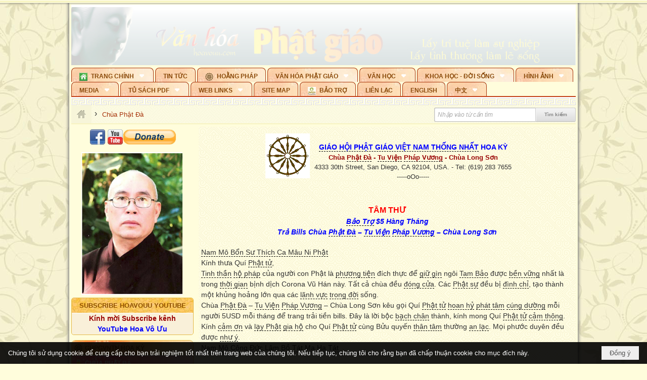

--- FILE ---
content_type: text/html; charset=utf-8
request_url: https://accounts.google.com/o/oauth2/postmessageRelay?parent=https%3A%2F%2Fhoavouu.com&jsh=m%3B%2F_%2Fscs%2Fabc-static%2F_%2Fjs%2Fk%3Dgapi.lb.en.2kN9-TZiXrM.O%2Fd%3D1%2Frs%3DAHpOoo_B4hu0FeWRuWHfxnZ3V0WubwN7Qw%2Fm%3D__features__
body_size: 164
content:
<!DOCTYPE html><html><head><title></title><meta http-equiv="content-type" content="text/html; charset=utf-8"><meta http-equiv="X-UA-Compatible" content="IE=edge"><meta name="viewport" content="width=device-width, initial-scale=1, minimum-scale=1, maximum-scale=1, user-scalable=0"><script src='https://ssl.gstatic.com/accounts/o/2580342461-postmessagerelay.js' nonce="IX41PWRSYDk_xMFmq8cAMg"></script></head><body><script type="text/javascript" src="https://apis.google.com/js/rpc:shindig_random.js?onload=init" nonce="IX41PWRSYDk_xMFmq8cAMg"></script></body></html>

--- FILE ---
content_type: text/html; charset=utf-8
request_url: https://hoavouu.com/cmd/authorch
body_size: 327
content:
<ul><li><a data-aid="2966">W. Rahula</a></li><li><a data-aid="704">Walpola Rahula</a></li><li><a data-aid="3869">Wapola Rahula</a></li><li><a data-aid="2291">Watanabe Hooyoo Ootani Gyokoo</a></li><li><a data-aid="1053">Waveney Ann Moore</a></li><li><a data-aid="3180">Web Admin</a></li><li><a data-aid="3340">Webu Sayadaw</a></li><li><a data-aid="3368">Wed Admin</a></li><li><a data-aid="4194">Weragoda Sarada Maha Thero</a></li><li><a data-aid="329">Wikipedia</a></li><li><a data-aid="2137">Will Durant</a></li><li><a data-aid="4698">William Edelglass</a></li><li><a data-aid="4891">William Khắc Lê</a></li><li><a data-aid="2783">William Li</a></li><li><a data-aid="3683">William McRaven</a></li><li><a data-aid="4325">William R. Stimson</a></li><li><a data-aid="2622">Woon Yoke Fun</a></li><li><a data-aid="4315">Wulstan Fletcher</a></li></ul>